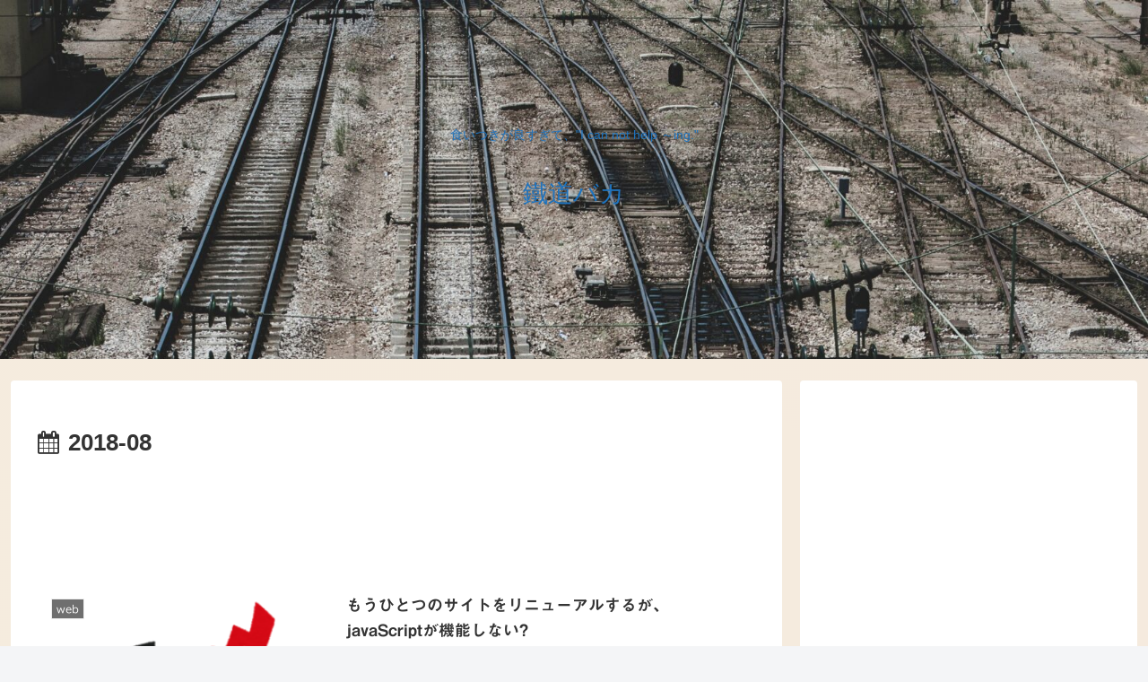

--- FILE ---
content_type: text/html; charset=utf-8
request_url: https://www.google.com/recaptcha/api2/aframe
body_size: 267
content:
<!DOCTYPE HTML><html><head><meta http-equiv="content-type" content="text/html; charset=UTF-8"></head><body><script nonce="w8quJA-X6DOJyyeK8rm_gQ">/** Anti-fraud and anti-abuse applications only. See google.com/recaptcha */ try{var clients={'sodar':'https://pagead2.googlesyndication.com/pagead/sodar?'};window.addEventListener("message",function(a){try{if(a.source===window.parent){var b=JSON.parse(a.data);var c=clients[b['id']];if(c){var d=document.createElement('img');d.src=c+b['params']+'&rc='+(localStorage.getItem("rc::a")?sessionStorage.getItem("rc::b"):"");window.document.body.appendChild(d);sessionStorage.setItem("rc::e",parseInt(sessionStorage.getItem("rc::e")||0)+1);localStorage.setItem("rc::h",'1769005508014');}}}catch(b){}});window.parent.postMessage("_grecaptcha_ready", "*");}catch(b){}</script></body></html>